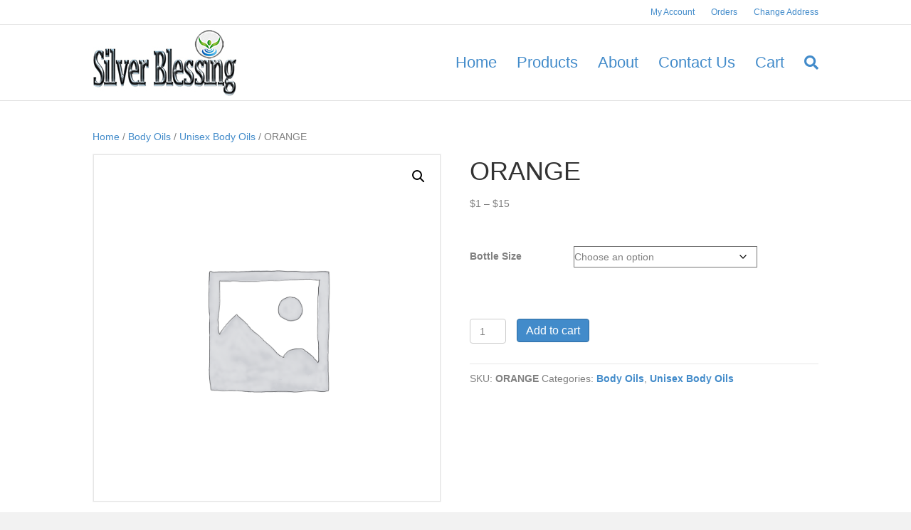

--- FILE ---
content_type: text/html; charset=UTF-8
request_url: https://silverblessing.com/product/orange/
body_size: 13927
content:
<!DOCTYPE html>
<html lang="en-US">
<head>
<meta charset="UTF-8" />
<meta name='viewport' content='width=device-width, initial-scale=1.0' />
<meta http-equiv='X-UA-Compatible' content='IE=edge' />
<link rel="profile" href="https://gmpg.org/xfn/11" />
<title>ORANGE &#8211; Silver Blessing</title>
<meta name='robots' content='max-image-preview:large' />
	<style>img:is([sizes="auto" i], [sizes^="auto," i]) { contain-intrinsic-size: 3000px 1500px }</style>
	<link rel="alternate" type="application/rss+xml" title="Silver Blessing &raquo; Feed" href="https://silverblessing.com/feed/" />
<link rel="alternate" type="application/rss+xml" title="Silver Blessing &raquo; Comments Feed" href="https://silverblessing.com/comments/feed/" />
<link rel="alternate" type="application/rss+xml" title="Silver Blessing &raquo; ORANGE Comments Feed" href="https://silverblessing.com/product/orange/feed/" />
<script>
window._wpemojiSettings = {"baseUrl":"https:\/\/s.w.org\/images\/core\/emoji\/16.0.1\/72x72\/","ext":".png","svgUrl":"https:\/\/s.w.org\/images\/core\/emoji\/16.0.1\/svg\/","svgExt":".svg","source":{"concatemoji":"https:\/\/silverblessing.com\/wp-includes\/js\/wp-emoji-release.min.js?ver=6.8.3"}};
/*! This file is auto-generated */
!function(s,n){var o,i,e;function c(e){try{var t={supportTests:e,timestamp:(new Date).valueOf()};sessionStorage.setItem(o,JSON.stringify(t))}catch(e){}}function p(e,t,n){e.clearRect(0,0,e.canvas.width,e.canvas.height),e.fillText(t,0,0);var t=new Uint32Array(e.getImageData(0,0,e.canvas.width,e.canvas.height).data),a=(e.clearRect(0,0,e.canvas.width,e.canvas.height),e.fillText(n,0,0),new Uint32Array(e.getImageData(0,0,e.canvas.width,e.canvas.height).data));return t.every(function(e,t){return e===a[t]})}function u(e,t){e.clearRect(0,0,e.canvas.width,e.canvas.height),e.fillText(t,0,0);for(var n=e.getImageData(16,16,1,1),a=0;a<n.data.length;a++)if(0!==n.data[a])return!1;return!0}function f(e,t,n,a){switch(t){case"flag":return n(e,"\ud83c\udff3\ufe0f\u200d\u26a7\ufe0f","\ud83c\udff3\ufe0f\u200b\u26a7\ufe0f")?!1:!n(e,"\ud83c\udde8\ud83c\uddf6","\ud83c\udde8\u200b\ud83c\uddf6")&&!n(e,"\ud83c\udff4\udb40\udc67\udb40\udc62\udb40\udc65\udb40\udc6e\udb40\udc67\udb40\udc7f","\ud83c\udff4\u200b\udb40\udc67\u200b\udb40\udc62\u200b\udb40\udc65\u200b\udb40\udc6e\u200b\udb40\udc67\u200b\udb40\udc7f");case"emoji":return!a(e,"\ud83e\udedf")}return!1}function g(e,t,n,a){var r="undefined"!=typeof WorkerGlobalScope&&self instanceof WorkerGlobalScope?new OffscreenCanvas(300,150):s.createElement("canvas"),o=r.getContext("2d",{willReadFrequently:!0}),i=(o.textBaseline="top",o.font="600 32px Arial",{});return e.forEach(function(e){i[e]=t(o,e,n,a)}),i}function t(e){var t=s.createElement("script");t.src=e,t.defer=!0,s.head.appendChild(t)}"undefined"!=typeof Promise&&(o="wpEmojiSettingsSupports",i=["flag","emoji"],n.supports={everything:!0,everythingExceptFlag:!0},e=new Promise(function(e){s.addEventListener("DOMContentLoaded",e,{once:!0})}),new Promise(function(t){var n=function(){try{var e=JSON.parse(sessionStorage.getItem(o));if("object"==typeof e&&"number"==typeof e.timestamp&&(new Date).valueOf()<e.timestamp+604800&&"object"==typeof e.supportTests)return e.supportTests}catch(e){}return null}();if(!n){if("undefined"!=typeof Worker&&"undefined"!=typeof OffscreenCanvas&&"undefined"!=typeof URL&&URL.createObjectURL&&"undefined"!=typeof Blob)try{var e="postMessage("+g.toString()+"("+[JSON.stringify(i),f.toString(),p.toString(),u.toString()].join(",")+"));",a=new Blob([e],{type:"text/javascript"}),r=new Worker(URL.createObjectURL(a),{name:"wpTestEmojiSupports"});return void(r.onmessage=function(e){c(n=e.data),r.terminate(),t(n)})}catch(e){}c(n=g(i,f,p,u))}t(n)}).then(function(e){for(var t in e)n.supports[t]=e[t],n.supports.everything=n.supports.everything&&n.supports[t],"flag"!==t&&(n.supports.everythingExceptFlag=n.supports.everythingExceptFlag&&n.supports[t]);n.supports.everythingExceptFlag=n.supports.everythingExceptFlag&&!n.supports.flag,n.DOMReady=!1,n.readyCallback=function(){n.DOMReady=!0}}).then(function(){return e}).then(function(){var e;n.supports.everything||(n.readyCallback(),(e=n.source||{}).concatemoji?t(e.concatemoji):e.wpemoji&&e.twemoji&&(t(e.twemoji),t(e.wpemoji)))}))}((window,document),window._wpemojiSettings);
</script>
<style id='wp-emoji-styles-inline-css'>

	img.wp-smiley, img.emoji {
		display: inline !important;
		border: none !important;
		box-shadow: none !important;
		height: 1em !important;
		width: 1em !important;
		margin: 0 0.07em !important;
		vertical-align: -0.1em !important;
		background: none !important;
		padding: 0 !important;
	}
</style>
<link rel='stylesheet' id='wp-block-library-css' href='https://silverblessing.com/wp-includes/css/dist/block-library/style.min.css?ver=6.8.3' media='all' />
<style id='wp-block-library-theme-inline-css'>
.wp-block-audio :where(figcaption){color:#555;font-size:13px;text-align:center}.is-dark-theme .wp-block-audio :where(figcaption){color:#ffffffa6}.wp-block-audio{margin:0 0 1em}.wp-block-code{border:1px solid #ccc;border-radius:4px;font-family:Menlo,Consolas,monaco,monospace;padding:.8em 1em}.wp-block-embed :where(figcaption){color:#555;font-size:13px;text-align:center}.is-dark-theme .wp-block-embed :where(figcaption){color:#ffffffa6}.wp-block-embed{margin:0 0 1em}.blocks-gallery-caption{color:#555;font-size:13px;text-align:center}.is-dark-theme .blocks-gallery-caption{color:#ffffffa6}:root :where(.wp-block-image figcaption){color:#555;font-size:13px;text-align:center}.is-dark-theme :root :where(.wp-block-image figcaption){color:#ffffffa6}.wp-block-image{margin:0 0 1em}.wp-block-pullquote{border-bottom:4px solid;border-top:4px solid;color:currentColor;margin-bottom:1.75em}.wp-block-pullquote cite,.wp-block-pullquote footer,.wp-block-pullquote__citation{color:currentColor;font-size:.8125em;font-style:normal;text-transform:uppercase}.wp-block-quote{border-left:.25em solid;margin:0 0 1.75em;padding-left:1em}.wp-block-quote cite,.wp-block-quote footer{color:currentColor;font-size:.8125em;font-style:normal;position:relative}.wp-block-quote:where(.has-text-align-right){border-left:none;border-right:.25em solid;padding-left:0;padding-right:1em}.wp-block-quote:where(.has-text-align-center){border:none;padding-left:0}.wp-block-quote.is-large,.wp-block-quote.is-style-large,.wp-block-quote:where(.is-style-plain){border:none}.wp-block-search .wp-block-search__label{font-weight:700}.wp-block-search__button{border:1px solid #ccc;padding:.375em .625em}:where(.wp-block-group.has-background){padding:1.25em 2.375em}.wp-block-separator.has-css-opacity{opacity:.4}.wp-block-separator{border:none;border-bottom:2px solid;margin-left:auto;margin-right:auto}.wp-block-separator.has-alpha-channel-opacity{opacity:1}.wp-block-separator:not(.is-style-wide):not(.is-style-dots){width:100px}.wp-block-separator.has-background:not(.is-style-dots){border-bottom:none;height:1px}.wp-block-separator.has-background:not(.is-style-wide):not(.is-style-dots){height:2px}.wp-block-table{margin:0 0 1em}.wp-block-table td,.wp-block-table th{word-break:normal}.wp-block-table :where(figcaption){color:#555;font-size:13px;text-align:center}.is-dark-theme .wp-block-table :where(figcaption){color:#ffffffa6}.wp-block-video :where(figcaption){color:#555;font-size:13px;text-align:center}.is-dark-theme .wp-block-video :where(figcaption){color:#ffffffa6}.wp-block-video{margin:0 0 1em}:root :where(.wp-block-template-part.has-background){margin-bottom:0;margin-top:0;padding:1.25em 2.375em}
</style>
<style id='classic-theme-styles-inline-css'>
/*! This file is auto-generated */
.wp-block-button__link{color:#fff;background-color:#32373c;border-radius:9999px;box-shadow:none;text-decoration:none;padding:calc(.667em + 2px) calc(1.333em + 2px);font-size:1.125em}.wp-block-file__button{background:#32373c;color:#fff;text-decoration:none}
</style>
<style id='global-styles-inline-css'>
:root{--wp--preset--aspect-ratio--square: 1;--wp--preset--aspect-ratio--4-3: 4/3;--wp--preset--aspect-ratio--3-4: 3/4;--wp--preset--aspect-ratio--3-2: 3/2;--wp--preset--aspect-ratio--2-3: 2/3;--wp--preset--aspect-ratio--16-9: 16/9;--wp--preset--aspect-ratio--9-16: 9/16;--wp--preset--color--black: #000000;--wp--preset--color--cyan-bluish-gray: #abb8c3;--wp--preset--color--white: #ffffff;--wp--preset--color--pale-pink: #f78da7;--wp--preset--color--vivid-red: #cf2e2e;--wp--preset--color--luminous-vivid-orange: #ff6900;--wp--preset--color--luminous-vivid-amber: #fcb900;--wp--preset--color--light-green-cyan: #7bdcb5;--wp--preset--color--vivid-green-cyan: #00d084;--wp--preset--color--pale-cyan-blue: #8ed1fc;--wp--preset--color--vivid-cyan-blue: #0693e3;--wp--preset--color--vivid-purple: #9b51e0;--wp--preset--color--fl-heading-text: #333333;--wp--preset--color--fl-body-bg: #f2f2f2;--wp--preset--color--fl-body-text: #808080;--wp--preset--color--fl-accent: #428bca;--wp--preset--color--fl-accent-hover: #428bca;--wp--preset--color--fl-topbar-bg: #ffffff;--wp--preset--color--fl-topbar-text: #000000;--wp--preset--color--fl-topbar-link: #428bca;--wp--preset--color--fl-topbar-hover: #428bca;--wp--preset--color--fl-header-bg: #ffffff;--wp--preset--color--fl-header-text: #000000;--wp--preset--color--fl-header-link: #428bca;--wp--preset--color--fl-header-hover: #428bca;--wp--preset--color--fl-nav-bg: #ffffff;--wp--preset--color--fl-nav-link: #428bca;--wp--preset--color--fl-nav-hover: #428bca;--wp--preset--color--fl-content-bg: #ffffff;--wp--preset--color--fl-footer-widgets-bg: #ffffff;--wp--preset--color--fl-footer-widgets-text: #000000;--wp--preset--color--fl-footer-widgets-link: #428bca;--wp--preset--color--fl-footer-widgets-hover: #428bca;--wp--preset--color--fl-footer-bg: #ffffff;--wp--preset--color--fl-footer-text: #000000;--wp--preset--color--fl-footer-link: #428bca;--wp--preset--color--fl-footer-hover: #428bca;--wp--preset--gradient--vivid-cyan-blue-to-vivid-purple: linear-gradient(135deg,rgba(6,147,227,1) 0%,rgb(155,81,224) 100%);--wp--preset--gradient--light-green-cyan-to-vivid-green-cyan: linear-gradient(135deg,rgb(122,220,180) 0%,rgb(0,208,130) 100%);--wp--preset--gradient--luminous-vivid-amber-to-luminous-vivid-orange: linear-gradient(135deg,rgba(252,185,0,1) 0%,rgba(255,105,0,1) 100%);--wp--preset--gradient--luminous-vivid-orange-to-vivid-red: linear-gradient(135deg,rgba(255,105,0,1) 0%,rgb(207,46,46) 100%);--wp--preset--gradient--very-light-gray-to-cyan-bluish-gray: linear-gradient(135deg,rgb(238,238,238) 0%,rgb(169,184,195) 100%);--wp--preset--gradient--cool-to-warm-spectrum: linear-gradient(135deg,rgb(74,234,220) 0%,rgb(151,120,209) 20%,rgb(207,42,186) 40%,rgb(238,44,130) 60%,rgb(251,105,98) 80%,rgb(254,248,76) 100%);--wp--preset--gradient--blush-light-purple: linear-gradient(135deg,rgb(255,206,236) 0%,rgb(152,150,240) 100%);--wp--preset--gradient--blush-bordeaux: linear-gradient(135deg,rgb(254,205,165) 0%,rgb(254,45,45) 50%,rgb(107,0,62) 100%);--wp--preset--gradient--luminous-dusk: linear-gradient(135deg,rgb(255,203,112) 0%,rgb(199,81,192) 50%,rgb(65,88,208) 100%);--wp--preset--gradient--pale-ocean: linear-gradient(135deg,rgb(255,245,203) 0%,rgb(182,227,212) 50%,rgb(51,167,181) 100%);--wp--preset--gradient--electric-grass: linear-gradient(135deg,rgb(202,248,128) 0%,rgb(113,206,126) 100%);--wp--preset--gradient--midnight: linear-gradient(135deg,rgb(2,3,129) 0%,rgb(40,116,252) 100%);--wp--preset--font-size--small: 13px;--wp--preset--font-size--medium: 20px;--wp--preset--font-size--large: 36px;--wp--preset--font-size--x-large: 42px;--wp--preset--spacing--20: 0.44rem;--wp--preset--spacing--30: 0.67rem;--wp--preset--spacing--40: 1rem;--wp--preset--spacing--50: 1.5rem;--wp--preset--spacing--60: 2.25rem;--wp--preset--spacing--70: 3.38rem;--wp--preset--spacing--80: 5.06rem;--wp--preset--shadow--natural: 6px 6px 9px rgba(0, 0, 0, 0.2);--wp--preset--shadow--deep: 12px 12px 50px rgba(0, 0, 0, 0.4);--wp--preset--shadow--sharp: 6px 6px 0px rgba(0, 0, 0, 0.2);--wp--preset--shadow--outlined: 6px 6px 0px -3px rgba(255, 255, 255, 1), 6px 6px rgba(0, 0, 0, 1);--wp--preset--shadow--crisp: 6px 6px 0px rgba(0, 0, 0, 1);}:where(.is-layout-flex){gap: 0.5em;}:where(.is-layout-grid){gap: 0.5em;}body .is-layout-flex{display: flex;}.is-layout-flex{flex-wrap: wrap;align-items: center;}.is-layout-flex > :is(*, div){margin: 0;}body .is-layout-grid{display: grid;}.is-layout-grid > :is(*, div){margin: 0;}:where(.wp-block-columns.is-layout-flex){gap: 2em;}:where(.wp-block-columns.is-layout-grid){gap: 2em;}:where(.wp-block-post-template.is-layout-flex){gap: 1.25em;}:where(.wp-block-post-template.is-layout-grid){gap: 1.25em;}.has-black-color{color: var(--wp--preset--color--black) !important;}.has-cyan-bluish-gray-color{color: var(--wp--preset--color--cyan-bluish-gray) !important;}.has-white-color{color: var(--wp--preset--color--white) !important;}.has-pale-pink-color{color: var(--wp--preset--color--pale-pink) !important;}.has-vivid-red-color{color: var(--wp--preset--color--vivid-red) !important;}.has-luminous-vivid-orange-color{color: var(--wp--preset--color--luminous-vivid-orange) !important;}.has-luminous-vivid-amber-color{color: var(--wp--preset--color--luminous-vivid-amber) !important;}.has-light-green-cyan-color{color: var(--wp--preset--color--light-green-cyan) !important;}.has-vivid-green-cyan-color{color: var(--wp--preset--color--vivid-green-cyan) !important;}.has-pale-cyan-blue-color{color: var(--wp--preset--color--pale-cyan-blue) !important;}.has-vivid-cyan-blue-color{color: var(--wp--preset--color--vivid-cyan-blue) !important;}.has-vivid-purple-color{color: var(--wp--preset--color--vivid-purple) !important;}.has-black-background-color{background-color: var(--wp--preset--color--black) !important;}.has-cyan-bluish-gray-background-color{background-color: var(--wp--preset--color--cyan-bluish-gray) !important;}.has-white-background-color{background-color: var(--wp--preset--color--white) !important;}.has-pale-pink-background-color{background-color: var(--wp--preset--color--pale-pink) !important;}.has-vivid-red-background-color{background-color: var(--wp--preset--color--vivid-red) !important;}.has-luminous-vivid-orange-background-color{background-color: var(--wp--preset--color--luminous-vivid-orange) !important;}.has-luminous-vivid-amber-background-color{background-color: var(--wp--preset--color--luminous-vivid-amber) !important;}.has-light-green-cyan-background-color{background-color: var(--wp--preset--color--light-green-cyan) !important;}.has-vivid-green-cyan-background-color{background-color: var(--wp--preset--color--vivid-green-cyan) !important;}.has-pale-cyan-blue-background-color{background-color: var(--wp--preset--color--pale-cyan-blue) !important;}.has-vivid-cyan-blue-background-color{background-color: var(--wp--preset--color--vivid-cyan-blue) !important;}.has-vivid-purple-background-color{background-color: var(--wp--preset--color--vivid-purple) !important;}.has-black-border-color{border-color: var(--wp--preset--color--black) !important;}.has-cyan-bluish-gray-border-color{border-color: var(--wp--preset--color--cyan-bluish-gray) !important;}.has-white-border-color{border-color: var(--wp--preset--color--white) !important;}.has-pale-pink-border-color{border-color: var(--wp--preset--color--pale-pink) !important;}.has-vivid-red-border-color{border-color: var(--wp--preset--color--vivid-red) !important;}.has-luminous-vivid-orange-border-color{border-color: var(--wp--preset--color--luminous-vivid-orange) !important;}.has-luminous-vivid-amber-border-color{border-color: var(--wp--preset--color--luminous-vivid-amber) !important;}.has-light-green-cyan-border-color{border-color: var(--wp--preset--color--light-green-cyan) !important;}.has-vivid-green-cyan-border-color{border-color: var(--wp--preset--color--vivid-green-cyan) !important;}.has-pale-cyan-blue-border-color{border-color: var(--wp--preset--color--pale-cyan-blue) !important;}.has-vivid-cyan-blue-border-color{border-color: var(--wp--preset--color--vivid-cyan-blue) !important;}.has-vivid-purple-border-color{border-color: var(--wp--preset--color--vivid-purple) !important;}.has-vivid-cyan-blue-to-vivid-purple-gradient-background{background: var(--wp--preset--gradient--vivid-cyan-blue-to-vivid-purple) !important;}.has-light-green-cyan-to-vivid-green-cyan-gradient-background{background: var(--wp--preset--gradient--light-green-cyan-to-vivid-green-cyan) !important;}.has-luminous-vivid-amber-to-luminous-vivid-orange-gradient-background{background: var(--wp--preset--gradient--luminous-vivid-amber-to-luminous-vivid-orange) !important;}.has-luminous-vivid-orange-to-vivid-red-gradient-background{background: var(--wp--preset--gradient--luminous-vivid-orange-to-vivid-red) !important;}.has-very-light-gray-to-cyan-bluish-gray-gradient-background{background: var(--wp--preset--gradient--very-light-gray-to-cyan-bluish-gray) !important;}.has-cool-to-warm-spectrum-gradient-background{background: var(--wp--preset--gradient--cool-to-warm-spectrum) !important;}.has-blush-light-purple-gradient-background{background: var(--wp--preset--gradient--blush-light-purple) !important;}.has-blush-bordeaux-gradient-background{background: var(--wp--preset--gradient--blush-bordeaux) !important;}.has-luminous-dusk-gradient-background{background: var(--wp--preset--gradient--luminous-dusk) !important;}.has-pale-ocean-gradient-background{background: var(--wp--preset--gradient--pale-ocean) !important;}.has-electric-grass-gradient-background{background: var(--wp--preset--gradient--electric-grass) !important;}.has-midnight-gradient-background{background: var(--wp--preset--gradient--midnight) !important;}.has-small-font-size{font-size: var(--wp--preset--font-size--small) !important;}.has-medium-font-size{font-size: var(--wp--preset--font-size--medium) !important;}.has-large-font-size{font-size: var(--wp--preset--font-size--large) !important;}.has-x-large-font-size{font-size: var(--wp--preset--font-size--x-large) !important;}
:where(.wp-block-post-template.is-layout-flex){gap: 1.25em;}:where(.wp-block-post-template.is-layout-grid){gap: 1.25em;}
:where(.wp-block-columns.is-layout-flex){gap: 2em;}:where(.wp-block-columns.is-layout-grid){gap: 2em;}
:root :where(.wp-block-pullquote){font-size: 1.5em;line-height: 1.6;}
</style>
<link rel='stylesheet' id='sscf-style-css' href='https://silverblessing.com/wp-content/plugins/super-simple-contact-form/sscf-style.css?ver=6.8.3' media='all' />
<link rel='stylesheet' id='photoswipe-css' href='https://silverblessing.com/wp-content/plugins/woocommerce/assets/css/photoswipe/photoswipe.min.css?ver=10.4.3' media='all' />
<link rel='stylesheet' id='photoswipe-default-skin-css' href='https://silverblessing.com/wp-content/plugins/woocommerce/assets/css/photoswipe/default-skin/default-skin.min.css?ver=10.4.3' media='all' />
<link rel='stylesheet' id='woocommerce-layout-css' href='https://silverblessing.com/wp-content/plugins/woocommerce/assets/css/woocommerce-layout.css?ver=10.4.3' media='all' />
<link rel='stylesheet' id='woocommerce-smallscreen-css' href='https://silverblessing.com/wp-content/plugins/woocommerce/assets/css/woocommerce-smallscreen.css?ver=10.4.3' media='only screen and (max-width: 767px)' />
<link rel='stylesheet' id='woocommerce-general-css' href='https://silverblessing.com/wp-content/plugins/woocommerce/assets/css/woocommerce.css?ver=10.4.3' media='all' />
<style id='woocommerce-inline-inline-css'>
.woocommerce form .form-row .required { visibility: visible; }
</style>
<link rel='stylesheet' id='jquery-magnificpopup-css' href='https://silverblessing.com/wp-content/plugins/bb-plugin/css/jquery.magnificpopup.min.css?ver=2.10.0.5' media='all' />
<link rel='stylesheet' id='bootstrap-css' href='https://silverblessing.com/wp-content/themes/bb-theme/css/bootstrap.min.css?ver=1.7.18.1' media='all' />
<link rel='stylesheet' id='fl-automator-skin-css' href='https://silverblessing.com/wp-content/uploads/bb-theme/skin-68ae2a7e1279b.css?ver=1.7.18.1' media='all' />
<script src="https://silverblessing.com/wp-includes/js/jquery/jquery.min.js?ver=3.7.1" id="jquery-core-js"></script>
<script src="https://silverblessing.com/wp-includes/js/jquery/jquery-migrate.min.js?ver=3.4.1" id="jquery-migrate-js"></script>
<script src="https://silverblessing.com/wp-content/plugins/woocommerce/assets/js/jquery-blockui/jquery.blockUI.min.js?ver=2.7.0-wc.10.4.3" id="wc-jquery-blockui-js" defer data-wp-strategy="defer"></script>
<script id="wc-add-to-cart-js-extra">
var wc_add_to_cart_params = {"ajax_url":"\/wp-admin\/admin-ajax.php","wc_ajax_url":"\/?wc-ajax=%%endpoint%%","i18n_view_cart":"View cart","cart_url":"https:\/\/silverblessing.com\/cart\/","is_cart":"","cart_redirect_after_add":"no"};
</script>
<script src="https://silverblessing.com/wp-content/plugins/woocommerce/assets/js/frontend/add-to-cart.min.js?ver=10.4.3" id="wc-add-to-cart-js" defer data-wp-strategy="defer"></script>
<script src="https://silverblessing.com/wp-content/plugins/woocommerce/assets/js/zoom/jquery.zoom.min.js?ver=1.7.21-wc.10.4.3" id="wc-zoom-js" defer data-wp-strategy="defer"></script>
<script src="https://silverblessing.com/wp-content/plugins/woocommerce/assets/js/flexslider/jquery.flexslider.min.js?ver=2.7.2-wc.10.4.3" id="wc-flexslider-js" defer data-wp-strategy="defer"></script>
<script src="https://silverblessing.com/wp-content/plugins/woocommerce/assets/js/photoswipe/photoswipe.min.js?ver=4.1.1-wc.10.4.3" id="wc-photoswipe-js" defer data-wp-strategy="defer"></script>
<script src="https://silverblessing.com/wp-content/plugins/woocommerce/assets/js/photoswipe/photoswipe-ui-default.min.js?ver=4.1.1-wc.10.4.3" id="wc-photoswipe-ui-default-js" defer data-wp-strategy="defer"></script>
<script id="wc-single-product-js-extra">
var wc_single_product_params = {"i18n_required_rating_text":"Please select a rating","i18n_rating_options":["1 of 5 stars","2 of 5 stars","3 of 5 stars","4 of 5 stars","5 of 5 stars"],"i18n_product_gallery_trigger_text":"View full-screen image gallery","review_rating_required":"yes","flexslider":{"rtl":false,"animation":"slide","smoothHeight":true,"directionNav":false,"controlNav":"thumbnails","slideshow":false,"animationSpeed":500,"animationLoop":false,"allowOneSlide":false},"zoom_enabled":"1","zoom_options":[],"photoswipe_enabled":"1","photoswipe_options":{"shareEl":false,"closeOnScroll":false,"history":false,"hideAnimationDuration":0,"showAnimationDuration":0},"flexslider_enabled":"1"};
</script>
<script src="https://silverblessing.com/wp-content/plugins/woocommerce/assets/js/frontend/single-product.min.js?ver=10.4.3" id="wc-single-product-js" defer data-wp-strategy="defer"></script>
<script src="https://silverblessing.com/wp-content/plugins/woocommerce/assets/js/js-cookie/js.cookie.min.js?ver=2.1.4-wc.10.4.3" id="wc-js-cookie-js" defer data-wp-strategy="defer"></script>
<script id="woocommerce-js-extra">
var woocommerce_params = {"ajax_url":"\/wp-admin\/admin-ajax.php","wc_ajax_url":"\/?wc-ajax=%%endpoint%%","i18n_password_show":"Show password","i18n_password_hide":"Hide password"};
</script>
<script src="https://silverblessing.com/wp-content/plugins/woocommerce/assets/js/frontend/woocommerce.min.js?ver=10.4.3" id="woocommerce-js" defer data-wp-strategy="defer"></script>
<link rel="https://api.w.org/" href="https://silverblessing.com/wp-json/" /><link rel="alternate" title="JSON" type="application/json" href="https://silverblessing.com/wp-json/wp/v2/product/45686" /><link rel="EditURI" type="application/rsd+xml" title="RSD" href="https://silverblessing.com/xmlrpc.php?rsd" />
<meta name="generator" content="WordPress 6.8.3" />
<meta name="generator" content="WooCommerce 10.4.3" />
<link rel="canonical" href="https://silverblessing.com/product/orange/" />
<link rel='shortlink' href='https://silverblessing.com/?p=45686' />
<link rel="alternate" title="oEmbed (JSON)" type="application/json+oembed" href="https://silverblessing.com/wp-json/oembed/1.0/embed?url=https%3A%2F%2Fsilverblessing.com%2Fproduct%2Forange%2F" />
<link rel="alternate" title="oEmbed (XML)" type="text/xml+oembed" href="https://silverblessing.com/wp-json/oembed/1.0/embed?url=https%3A%2F%2Fsilverblessing.com%2Fproduct%2Forange%2F&#038;format=xml" />
	<noscript><style>.woocommerce-product-gallery{ opacity: 1 !important; }</style></noscript>
	</head>
<body class="wp-singular product-template-default single single-product postid-45686 wp-theme-bb-theme theme-bb-theme fl-builder-2-10-0-5 fl-theme-1-7-18-1 fl-no-js woocommerce woocommerce-page woocommerce-no-js fl-framework-bootstrap fl-preset-default fl-full-width fl-shrink fl-search-active woo-4 woo-products-per-page-16" itemscope="itemscope" itemtype="https://schema.org/WebPage">
<a aria-label="Skip to content" class="fl-screen-reader-text" href="#fl-main-content">Skip to content</a><div class="fl-page">
	<div class="fl-page-bar">
	<div class="fl-page-bar-container container">
		<div class="fl-page-bar-row row">
			<div class="col-sm-6 col-md-6 text-left clearfix">	<div class="fl-social-icons">
	</div>
</div>			<div class="col-sm-6 col-md-6 text-right clearfix">		<nav class="top-bar-nav" aria-label="Top Bar Menu" itemscope="itemscope" itemtype="https://schema.org/SiteNavigationElement" role="navigation">
			<ul id="menu-top" class="fl-page-bar-nav nav navbar-nav menu"><li id="menu-item-49778" class="menu-item menu-item-type-post_type menu-item-object-page menu-item-49778 nav-item"><a href="https://silverblessing.com/my-account/" class="nav-link">My Account</a></li>
<li id="menu-item-49793" class="menu-item menu-item-type-custom menu-item-object-custom menu-item-49793 nav-item"><a href="https://silverblessing.com/my-account/orders/" class="nav-link">Orders</a></li>
<li id="menu-item-49794" class="menu-item menu-item-type-custom menu-item-object-custom menu-item-49794 nav-item"><a href="https://silverblessing.com/my-account/edit-address/" class="nav-link">Change Address</a></li>
</ul></nav></div>		</div>
	</div>
</div><!-- .fl-page-bar -->
<header class="fl-page-header fl-page-header-primary fl-page-nav-right fl-page-nav-toggle-button fl-page-nav-toggle-visible-mobile" itemscope="itemscope" itemtype="https://schema.org/WPHeader"  role="banner">
	<div class="fl-page-header-wrap">
		<div class="fl-page-header-container container">
			<div class="fl-page-header-row row">
				<div class="col-sm-12 col-md-4 fl-page-header-logo-col">
					<div class="fl-page-header-logo" itemscope="itemscope" itemtype="https://schema.org/Organization">
						<a href="https://silverblessing.com/" itemprop="url"><img class="fl-logo-img" loading="false" data-no-lazy="1"   itemscope itemtype="https://schema.org/ImageObject" src="https://silverblessing.com/wp-content/uploads/2019/05/SilverBlessingLogo-med.jpg" data-retina="https://silverblessing.com/wp-content/uploads/2019/05/SilverBlessingLogo-med.jpg" title="" width="204" data-width="204" height="94" data-height="94" alt="Silver Blessing" /><meta itemprop="name" content="Silver Blessing" /></a>
											</div>
				</div>
				<div class="col-sm-12 col-md-8 fl-page-nav-col">
					<div class="fl-page-nav-wrap">
						<nav class="fl-page-nav fl-nav navbar navbar-default navbar-expand-md" aria-label="Header Menu" itemscope="itemscope" itemtype="https://schema.org/SiteNavigationElement" role="navigation">
							<button type="button" class="navbar-toggle navbar-toggler" data-toggle="collapse" data-target=".fl-page-nav-collapse">
								<span>Menu</span>
							</button>
							<div class="fl-page-nav-collapse collapse navbar-collapse">
								<ul id="menu-main-menu" class="nav navbar-nav navbar-right menu fl-theme-menu"><li id="menu-item-43328" class="menu-item menu-item-type-custom menu-item-object-custom menu-item-home menu-item-43328 nav-item"><a href="https://silverblessing.com" class="nav-link">Home</a></li>
<li id="menu-item-43327" class="menu-item menu-item-type-post_type menu-item-object-page current_page_parent menu-item-43327 nav-item"><a href="https://silverblessing.com/shop/" class="nav-link">Products</a></li>
<li id="menu-item-43322" class="menu-item menu-item-type-post_type menu-item-object-page menu-item-43322 nav-item"><a href="https://silverblessing.com/about/" class="nav-link">About</a></li>
<li id="menu-item-43323" class="menu-item menu-item-type-post_type menu-item-object-page menu-item-43323 nav-item"><a href="https://silverblessing.com/contact-us/" class="nav-link">Contact Us</a></li>
<li id="menu-item-43326" class="menu-item menu-item-type-post_type menu-item-object-page menu-item-has-children menu-item-43326 nav-item"><a href="https://silverblessing.com/cart/" class="nav-link">Cart</a><div class="fl-submenu-icon-wrap"><span class="fl-submenu-toggle-icon"></span></div>
<ul class="sub-menu">
	<li id="menu-item-43325" class="menu-item menu-item-type-post_type menu-item-object-page menu-item-43325 nav-item"><a href="https://silverblessing.com/checkout/" class="nav-link">Checkout</a></li>
</ul>
</li>
</ul><div class="fl-page-nav-search">
	<a href="#" class="fas fa-search" aria-label="Search" aria-expanded="false" aria-haspopup="true" id='flsearchform'></a>
	<form method="get" role="search" aria-label="Search" action="https://silverblessing.com/" title="Type and press Enter to search.">
		<input type="search" class="fl-search-input form-control" name="s" placeholder="Search" value="" aria-labelledby="flsearchform" />
	</form>
</div>
							</div>
						</nav>
					</div>
				</div>
			</div>
		</div>
	</div>
</header><!-- .fl-page-header -->
	<div id="fl-main-content" class="fl-page-content" itemprop="mainContentOfPage" role="main">

		
	<div class="container"><div class="row"><div class="fl-content fl-woo-content col-md-12"><nav class="woocommerce-breadcrumb" aria-label="Breadcrumb"><a href="https://silverblessing.com">Home</a>&nbsp;&#47;&nbsp;<a href="https://silverblessing.com/product-category/body-oils/">Body Oils</a>&nbsp;&#47;&nbsp;<a href="https://silverblessing.com/product-category/body-oils/unisexbodyoils/">Unisex Body Oils</a>&nbsp;&#47;&nbsp;ORANGE</nav>
					
			<div class="woocommerce-notices-wrapper"></div><div id="product-45686" class="product type-product post-45686 status-publish first instock product_cat-body-oils product_cat-unisexbodyoils shipping-taxable purchasable product-type-variable">

	<div class="woocommerce-product-gallery woocommerce-product-gallery--without-images woocommerce-product-gallery--columns-4 images" data-columns="4" style="opacity: 0; transition: opacity .25s ease-in-out;">
	<div class="woocommerce-product-gallery__wrapper">
		<div class="woocommerce-product-gallery__image woocommerce-product-gallery__image--placeholder"><img src="https://silverblessing.com/wp-content/uploads/woocommerce-placeholder.png" alt="Awaiting product image" class="wp-post-image" /></div>	</div>
</div>

	<div class="summary entry-summary">
		<h1 class="product_title entry-title">ORANGE</h1><p class="price"><span class="woocommerce-Price-amount amount" aria-hidden="true"><bdi><span class="woocommerce-Price-currencySymbol">&#36;</span>1</bdi></span> <span aria-hidden="true">&ndash;</span> <span class="woocommerce-Price-amount amount" aria-hidden="true"><bdi><span class="woocommerce-Price-currencySymbol">&#36;</span>15</bdi></span><span class="screen-reader-text">Price range: &#36;1 through &#36;15</span></p>
<div id="rp_wcdpd_pricing_table_variation_container" class="rp_wcdpd_pricing_table_variation_container" style="display: none;"></div><script type='text/javascript' style='display: none;' id='rp_wcdpd_promotion_volume_pricing_table_styles_injector'>if (!document.getElementById('rp-wcdpd-promotion-volume-pricing-table-styles')) {var rp_wcdpd_promotion_volume_pricing_table_styles_injector = document.createElement('link');rp_wcdpd_promotion_volume_pricing_table_styles_injector.setAttribute('type', 'text/css');rp_wcdpd_promotion_volume_pricing_table_styles_injector.setAttribute('rel', 'stylesheet');rp_wcdpd_promotion_volume_pricing_table_styles_injector.setAttribute('id', 'rp-wcdpd-promotion-volume-pricing-table-styles');rp_wcdpd_promotion_volume_pricing_table_styles_injector.setAttribute('href', 'https://silverblessing.com/wp-content/plugins/wc-dynamic-pricing-and-discounts/extensions/promotion-volume-pricing-table/assets/styles.css?ver=2.4.6');document.head.appendChild(rp_wcdpd_promotion_volume_pricing_table_styles_injector);} document.getElementById('rp_wcdpd_promotion_volume_pricing_table_styles_injector').remove();</script>
<form class="variations_form cart" action="https://silverblessing.com/product/orange/" method="post" enctype='multipart/form-data' data-product_id="45686" data-product_variations="[{&quot;attributes&quot;:{&quot;attribute_pa_size&quot;:&quot;vial&quot;},&quot;availability_html&quot;:&quot;&quot;,&quot;backorders_allowed&quot;:false,&quot;dimensions&quot;:{&quot;length&quot;:&quot;&quot;,&quot;width&quot;:&quot;&quot;,&quot;height&quot;:&quot;&quot;},&quot;dimensions_html&quot;:&quot;N\/A&quot;,&quot;display_price&quot;:1,&quot;display_regular_price&quot;:1,&quot;image&quot;:{&quot;title&quot;:&quot;&quot;,&quot;caption&quot;:&quot;&quot;,&quot;url&quot;:&quot;&quot;,&quot;alt&quot;:&quot;&quot;,&quot;src&quot;:&quot;&quot;,&quot;srcset&quot;:false,&quot;sizes&quot;:false},&quot;image_id&quot;:0,&quot;is_downloadable&quot;:false,&quot;is_in_stock&quot;:true,&quot;is_purchasable&quot;:true,&quot;is_sold_individually&quot;:&quot;no&quot;,&quot;is_virtual&quot;:false,&quot;max_qty&quot;:&quot;&quot;,&quot;min_qty&quot;:1,&quot;price_html&quot;:&quot;&lt;span class=\&quot;price\&quot;&gt;&lt;span class=\&quot;woocommerce-Price-amount amount\&quot;&gt;&lt;bdi&gt;&lt;span class=\&quot;woocommerce-Price-currencySymbol\&quot;&gt;&amp;#36;&lt;\/span&gt;1&lt;\/bdi&gt;&lt;\/span&gt;&lt;\/span&gt;&quot;,&quot;sku&quot;:&quot;ORANGE&quot;,&quot;variation_description&quot;:&quot;&quot;,&quot;variation_id&quot;:45689,&quot;variation_is_active&quot;:true,&quot;variation_is_visible&quot;:true,&quot;weight&quot;:&quot;&quot;,&quot;weight_html&quot;:&quot;N\/A&quot;},{&quot;attributes&quot;:{&quot;attribute_pa_size&quot;:&quot;dram-0-125-oz&quot;},&quot;availability_html&quot;:&quot;&quot;,&quot;backorders_allowed&quot;:false,&quot;dimensions&quot;:{&quot;length&quot;:&quot;&quot;,&quot;width&quot;:&quot;&quot;,&quot;height&quot;:&quot;&quot;},&quot;dimensions_html&quot;:&quot;N\/A&quot;,&quot;display_price&quot;:3,&quot;display_regular_price&quot;:3,&quot;image&quot;:{&quot;title&quot;:&quot;&quot;,&quot;caption&quot;:&quot;&quot;,&quot;url&quot;:&quot;&quot;,&quot;alt&quot;:&quot;&quot;,&quot;src&quot;:&quot;&quot;,&quot;srcset&quot;:false,&quot;sizes&quot;:false},&quot;image_id&quot;:0,&quot;is_downloadable&quot;:false,&quot;is_in_stock&quot;:true,&quot;is_purchasable&quot;:true,&quot;is_sold_individually&quot;:&quot;no&quot;,&quot;is_virtual&quot;:false,&quot;max_qty&quot;:&quot;&quot;,&quot;min_qty&quot;:1,&quot;price_html&quot;:&quot;&lt;span class=\&quot;price\&quot;&gt;&lt;span class=\&quot;woocommerce-Price-amount amount\&quot;&gt;&lt;bdi&gt;&lt;span class=\&quot;woocommerce-Price-currencySymbol\&quot;&gt;&amp;#36;&lt;\/span&gt;3&lt;\/bdi&gt;&lt;\/span&gt;&lt;\/span&gt;&quot;,&quot;sku&quot;:&quot;ORANGE&quot;,&quot;variation_description&quot;:&quot;&quot;,&quot;variation_id&quot;:45690,&quot;variation_is_active&quot;:true,&quot;variation_is_visible&quot;:true,&quot;weight&quot;:&quot;&quot;,&quot;weight_html&quot;:&quot;N\/A&quot;},{&quot;attributes&quot;:{&quot;attribute_pa_size&quot;:&quot;half-oz&quot;},&quot;availability_html&quot;:&quot;&quot;,&quot;backorders_allowed&quot;:false,&quot;dimensions&quot;:{&quot;length&quot;:&quot;&quot;,&quot;width&quot;:&quot;&quot;,&quot;height&quot;:&quot;&quot;},&quot;dimensions_html&quot;:&quot;N\/A&quot;,&quot;display_price&quot;:5,&quot;display_regular_price&quot;:5,&quot;image&quot;:{&quot;title&quot;:&quot;&quot;,&quot;caption&quot;:&quot;&quot;,&quot;url&quot;:&quot;&quot;,&quot;alt&quot;:&quot;&quot;,&quot;src&quot;:&quot;&quot;,&quot;srcset&quot;:false,&quot;sizes&quot;:false},&quot;image_id&quot;:0,&quot;is_downloadable&quot;:false,&quot;is_in_stock&quot;:true,&quot;is_purchasable&quot;:true,&quot;is_sold_individually&quot;:&quot;no&quot;,&quot;is_virtual&quot;:false,&quot;max_qty&quot;:&quot;&quot;,&quot;min_qty&quot;:1,&quot;price_html&quot;:&quot;&lt;span class=\&quot;price\&quot;&gt;&lt;span class=\&quot;woocommerce-Price-amount amount\&quot;&gt;&lt;bdi&gt;&lt;span class=\&quot;woocommerce-Price-currencySymbol\&quot;&gt;&amp;#36;&lt;\/span&gt;5&lt;\/bdi&gt;&lt;\/span&gt;&lt;\/span&gt;&quot;,&quot;sku&quot;:&quot;ORANGE&quot;,&quot;variation_description&quot;:&quot;&quot;,&quot;variation_id&quot;:45687,&quot;variation_is_active&quot;:true,&quot;variation_is_visible&quot;:true,&quot;weight&quot;:&quot;&quot;,&quot;weight_html&quot;:&quot;N\/A&quot;},{&quot;attributes&quot;:{&quot;attribute_pa_size&quot;:&quot;2-oz&quot;},&quot;availability_html&quot;:&quot;&quot;,&quot;backorders_allowed&quot;:false,&quot;dimensions&quot;:{&quot;length&quot;:&quot;&quot;,&quot;width&quot;:&quot;&quot;,&quot;height&quot;:&quot;&quot;},&quot;dimensions_html&quot;:&quot;N\/A&quot;,&quot;display_price&quot;:15,&quot;display_regular_price&quot;:15,&quot;image&quot;:{&quot;title&quot;:&quot;&quot;,&quot;caption&quot;:&quot;&quot;,&quot;url&quot;:&quot;&quot;,&quot;alt&quot;:&quot;&quot;,&quot;src&quot;:&quot;&quot;,&quot;srcset&quot;:false,&quot;sizes&quot;:false},&quot;image_id&quot;:0,&quot;is_downloadable&quot;:false,&quot;is_in_stock&quot;:true,&quot;is_purchasable&quot;:true,&quot;is_sold_individually&quot;:&quot;no&quot;,&quot;is_virtual&quot;:false,&quot;max_qty&quot;:&quot;&quot;,&quot;min_qty&quot;:1,&quot;price_html&quot;:&quot;&lt;span class=\&quot;price\&quot;&gt;&lt;span class=\&quot;woocommerce-Price-amount amount\&quot;&gt;&lt;bdi&gt;&lt;span class=\&quot;woocommerce-Price-currencySymbol\&quot;&gt;&amp;#36;&lt;\/span&gt;15&lt;\/bdi&gt;&lt;\/span&gt;&lt;\/span&gt;&quot;,&quot;sku&quot;:&quot;ORANGE&quot;,&quot;variation_description&quot;:&quot;&quot;,&quot;variation_id&quot;:45688,&quot;variation_is_active&quot;:true,&quot;variation_is_visible&quot;:true,&quot;weight&quot;:&quot;&quot;,&quot;weight_html&quot;:&quot;N\/A&quot;}]">
	
			<table class="variations" cellspacing="0" role="presentation">
			<tbody>
									<tr>
						<th class="label"><label for="pa_size">Bottle Size</label></th>
						<td class="value">
							<select id="pa_size" class="" name="attribute_pa_size" data-attribute_name="attribute_pa_size" data-show_option_none="yes"><option value="">Choose an option</option><option value="vial" >Vial</option><option value="dram-0-125-oz" >Dram (0.125 oz)</option><option value="half-oz" >1/2 oz</option><option value="2-oz" >2 oz</option></select><a class="reset_variations" href="#" aria-label="Clear options">Clear</a>						</td>
					</tr>
							</tbody>
		</table>
		<div class="reset_variations_alert screen-reader-text" role="alert" aria-live="polite" aria-relevant="all"></div>
		
		<div class="single_variation_wrap">
			<div class="woocommerce-variation single_variation" role="alert" aria-relevant="additions"></div><div class="woocommerce-variation-add-to-cart variations_button">
	
	<div class="quantity">
		<label class="screen-reader-text" for="quantity_697336477ae31">ORANGE quantity</label>
	<input
		type="number"
				id="quantity_697336477ae31"
		class="input-text qty text"
		name="quantity"
		value="1"
		aria-label="Product quantity"
				min="1"
							step="1"
			placeholder=""
			inputmode="numeric"
			autocomplete="off"
			/>
	</div>

	<button type="submit" class="single_add_to_cart_button button alt">Add to cart</button>

	
	<input type="hidden" name="add-to-cart" value="45686" />
	<input type="hidden" name="product_id" value="45686" />
	<input type="hidden" name="variation_id" class="variation_id" value="0" />
</div>
		</div>
	
	</form>

<div class="product_meta">

	
	
		<span class="sku_wrapper">SKU: <span class="sku">ORANGE</span></span>

	
	<span class="posted_in">Categories: <a href="https://silverblessing.com/product-category/body-oils/" rel="tag">Body Oils</a>, <a href="https://silverblessing.com/product-category/body-oils/unisexbodyoils/" rel="tag">Unisex Body Oils</a></span>
	
	
</div>
	</div>

	
	<div class="woocommerce-tabs wc-tabs-wrapper">
		<ul class="tabs wc-tabs" role="tablist">
							<li role="presentation" class="additional_information_tab" id="tab-title-additional_information">
					<a href="#tab-additional_information" role="tab" aria-controls="tab-additional_information">
						Additional information					</a>
				</li>
							<li role="presentation" class="reviews_tab" id="tab-title-reviews">
					<a href="#tab-reviews" role="tab" aria-controls="tab-reviews">
						Reviews (0)					</a>
				</li>
					</ul>
					<div class="woocommerce-Tabs-panel woocommerce-Tabs-panel--additional_information panel entry-content wc-tab" id="tab-additional_information" role="tabpanel" aria-labelledby="tab-title-additional_information">
				
	<h2>Additional information</h2>

<table class="woocommerce-product-attributes shop_attributes" aria-label="Product Details">
			<tr class="woocommerce-product-attributes-item woocommerce-product-attributes-item--attribute_pa_size">
			<th class="woocommerce-product-attributes-item__label" scope="row">Bottle Size</th>
			<td class="woocommerce-product-attributes-item__value"><p><a href="https://silverblessing.com/size/vial/" rel="tag">Vial</a>, <a href="https://silverblessing.com/size/dram-0-125-oz/" rel="tag">Dram (0.125 oz)</a>, <a href="https://silverblessing.com/size/half-oz/" rel="tag">1/2 oz</a>, <a href="https://silverblessing.com/size/2-oz/" rel="tag">2 oz</a></p>
</td>
		</tr>
	</table>
			</div>
					<div class="woocommerce-Tabs-panel woocommerce-Tabs-panel--reviews panel entry-content wc-tab" id="tab-reviews" role="tabpanel" aria-labelledby="tab-title-reviews">
				<div id="reviews" class="woocommerce-Reviews">
	<div id="comments">
		<h2 class="woocommerce-Reviews-title">
			Reviews		</h2>

					<p class="woocommerce-noreviews">There are no reviews yet.</p>
			</div>

			<div id="review_form_wrapper">
			<div id="review_form">
					<div id="respond" class="comment-respond">
		<span id="reply-title" class="comment-reply-title" role="heading" aria-level="3">Be the first to review &ldquo;ORANGE&rdquo; <small><a rel="nofollow" id="cancel-comment-reply-link" href="/product/orange/#respond" style="display:none;">Cancel reply</a></small></span><form action="https://silverblessing.com/wp-comments-post.php" method="post" id="commentform" class="comment-form"><p class="comment-notes"><span id="email-notes">Your email address will not be published.</span> <span class="required-field-message">Required fields are marked <span class="required">*</span></span></p><div class="comment-form-rating"><label for="rating" id="comment-form-rating-label">Your rating&nbsp;<span class="required">*</span></label><select name="rating" id="rating" required>
						<option value="">Rate&hellip;</option>
						<option value="5">Perfect</option>
						<option value="4">Good</option>
						<option value="3">Average</option>
						<option value="2">Not that bad</option>
						<option value="1">Very poor</option>
					</select></div><p class="comment-form-comment"><label for="comment">Your review&nbsp;<span class="required">*</span></label><textarea autocomplete="new-password"  id="a38e4a7809"  name="a38e4a7809"   cols="45" rows="8" required></textarea><textarea id="comment" aria-label="hp-comment" aria-hidden="true" name="comment" autocomplete="new-password" style="padding:0 !important;clip:rect(1px, 1px, 1px, 1px) !important;position:absolute !important;white-space:nowrap !important;height:1px !important;width:1px !important;overflow:hidden !important;" tabindex="-1"></textarea><script data-noptimize>document.getElementById("comment").setAttribute( "id", "a633f52ee91dd5d8d17415a11420fa6b" );document.getElementById("a38e4a7809").setAttribute( "id", "comment" );</script></p><p class="comment-form-author"><label for="author">Name&nbsp;<span class="required">*</span></label><input id="author" name="author" type="text" autocomplete="name" value="" size="30" required /></p>
<p class="comment-form-email"><label for="email">Email&nbsp;<span class="required">*</span></label><input id="email" name="email" type="email" autocomplete="email" value="" size="30" required /></p>
<p class="form-submit"><input name="submit" type="submit" id="submit" class="submit" value="Submit" /> <input type='hidden' name='comment_post_ID' value='45686' id='comment_post_ID' />
<input type='hidden' name='comment_parent' id='comment_parent' value='0' />
</p></form>	</div><!-- #respond -->
				</div>
		</div>
	
	<div class="clear"></div>
</div>
			</div>
		
			</div>


	<section class="related products">

					<h2>Related products</h2>
				<ul class="products columns-4">

			
					<li class="product type-product post-43674 status-publish first instock product_cat-womensbodyoils product_cat-body-oils shipping-taxable purchasable product-type-variable">
	<a href="https://silverblessing.com/product/zero-plus-womens/" class="woocommerce-LoopProduct-link woocommerce-loop-product__link"><img width="300" height="300" src="https://silverblessing.com/wp-content/uploads/woocommerce-placeholder.png" class="woocommerce-placeholder wp-post-image" alt="Placeholder" decoding="async" loading="lazy" srcset="https://silverblessing.com/wp-content/uploads/woocommerce-placeholder.png 1200w, https://silverblessing.com/wp-content/uploads/woocommerce-placeholder-300x300.png 300w, https://silverblessing.com/wp-content/uploads/woocommerce-placeholder-1030x1030.png 1030w, https://silverblessing.com/wp-content/uploads/woocommerce-placeholder-80x80.png 80w, https://silverblessing.com/wp-content/uploads/woocommerce-placeholder-768x768.png 768w" sizes="auto, (max-width: 300px) 100vw, 300px" /><h2 class="woocommerce-loop-product__title">ZERO PLUS Women’s</h2>
	<span class="price"><span class="woocommerce-Price-amount amount" aria-hidden="true"><bdi><span class="woocommerce-Price-currencySymbol">&#36;</span>1</bdi></span> <span aria-hidden="true">&ndash;</span> <span class="woocommerce-Price-amount amount" aria-hidden="true"><bdi><span class="woocommerce-Price-currencySymbol">&#36;</span>15</bdi></span><span class="screen-reader-text">Price range: &#36;1 through &#36;15</span></span>
</a><a href="https://silverblessing.com/product/zero-plus-womens/" aria-describedby="woocommerce_loop_add_to_cart_link_describedby_43674" data-quantity="1" class="button product_type_variable add_to_cart_button" data-product_id="43674" data-product_sku="ZERO PLUS Women’s" aria-label="Select options for &ldquo;ZERO PLUS Women’s&rdquo;" rel="nofollow">Select options</a>	<span id="woocommerce_loop_add_to_cart_link_describedby_43674" class="screen-reader-text">
		This product has multiple variants. The options may be chosen on the product page	</span>
</li>

			
					<li class="product type-product post-43743 status-publish instock product_cat-womensbodyoils product_cat-body-oils shipping-taxable purchasable product-type-variable">
	<a href="https://silverblessing.com/product/wings-for-women/" class="woocommerce-LoopProduct-link woocommerce-loop-product__link"><img width="300" height="300" src="https://silverblessing.com/wp-content/uploads/woocommerce-placeholder.png" class="woocommerce-placeholder wp-post-image" alt="Placeholder" decoding="async" loading="lazy" srcset="https://silverblessing.com/wp-content/uploads/woocommerce-placeholder.png 1200w, https://silverblessing.com/wp-content/uploads/woocommerce-placeholder-300x300.png 300w, https://silverblessing.com/wp-content/uploads/woocommerce-placeholder-1030x1030.png 1030w, https://silverblessing.com/wp-content/uploads/woocommerce-placeholder-80x80.png 80w, https://silverblessing.com/wp-content/uploads/woocommerce-placeholder-768x768.png 768w" sizes="auto, (max-width: 300px) 100vw, 300px" /><h2 class="woocommerce-loop-product__title">WINGS FOR WOMEN</h2>
	<span class="price"><span class="woocommerce-Price-amount amount" aria-hidden="true"><bdi><span class="woocommerce-Price-currencySymbol">&#36;</span>1</bdi></span> <span aria-hidden="true">&ndash;</span> <span class="woocommerce-Price-amount amount" aria-hidden="true"><bdi><span class="woocommerce-Price-currencySymbol">&#36;</span>15</bdi></span><span class="screen-reader-text">Price range: &#36;1 through &#36;15</span></span>
</a><a href="https://silverblessing.com/product/wings-for-women/" aria-describedby="woocommerce_loop_add_to_cart_link_describedby_43743" data-quantity="1" class="button product_type_variable add_to_cart_button" data-product_id="43743" data-product_sku="WINGS FOR WOMEN" aria-label="Select options for &ldquo;WINGS FOR WOMEN&rdquo;" rel="nofollow">Select options</a>	<span id="woocommerce_loop_add_to_cart_link_describedby_43743" class="screen-reader-text">
		This product has multiple variants. The options may be chosen on the product page	</span>
</li>

			
					<li class="product type-product post-43690 status-publish instock product_cat-womensbodyoils product_cat-body-oils shipping-taxable purchasable product-type-variable">
	<a href="https://silverblessing.com/product/zen-by-shisedio-womens/" class="woocommerce-LoopProduct-link woocommerce-loop-product__link"><img width="300" height="300" src="https://silverblessing.com/wp-content/uploads/woocommerce-placeholder.png" class="woocommerce-placeholder wp-post-image" alt="Placeholder" decoding="async" loading="lazy" srcset="https://silverblessing.com/wp-content/uploads/woocommerce-placeholder.png 1200w, https://silverblessing.com/wp-content/uploads/woocommerce-placeholder-300x300.png 300w, https://silverblessing.com/wp-content/uploads/woocommerce-placeholder-1030x1030.png 1030w, https://silverblessing.com/wp-content/uploads/woocommerce-placeholder-80x80.png 80w, https://silverblessing.com/wp-content/uploads/woocommerce-placeholder-768x768.png 768w" sizes="auto, (max-width: 300px) 100vw, 300px" /><h2 class="woocommerce-loop-product__title">ZEN BY SHISEDIO Women’s</h2>
	<span class="price"><span class="woocommerce-Price-amount amount" aria-hidden="true"><bdi><span class="woocommerce-Price-currencySymbol">&#36;</span>1</bdi></span> <span aria-hidden="true">&ndash;</span> <span class="woocommerce-Price-amount amount" aria-hidden="true"><bdi><span class="woocommerce-Price-currencySymbol">&#36;</span>15</bdi></span><span class="screen-reader-text">Price range: &#36;1 through &#36;15</span></span>
</a><a href="https://silverblessing.com/product/zen-by-shisedio-womens/" aria-describedby="woocommerce_loop_add_to_cart_link_describedby_43690" data-quantity="1" class="button product_type_variable add_to_cart_button" data-product_id="43690" data-product_sku="ZEN BY SHISEDIO Women’s" aria-label="Select options for &ldquo;ZEN BY SHISEDIO Women’s&rdquo;" rel="nofollow">Select options</a>	<span id="woocommerce_loop_add_to_cart_link_describedby_43690" class="screen-reader-text">
		This product has multiple variants. The options may be chosen on the product page	</span>
</li>

			
					<li class="product type-product post-43785 status-publish last instock product_cat-womensbodyoils product_cat-body-oils shipping-taxable purchasable product-type-variable">
	<a href="https://silverblessing.com/product/white-linen/" class="woocommerce-LoopProduct-link woocommerce-loop-product__link"><img width="300" height="300" src="https://silverblessing.com/wp-content/uploads/woocommerce-placeholder.png" class="woocommerce-placeholder wp-post-image" alt="Placeholder" decoding="async" loading="lazy" srcset="https://silverblessing.com/wp-content/uploads/woocommerce-placeholder.png 1200w, https://silverblessing.com/wp-content/uploads/woocommerce-placeholder-300x300.png 300w, https://silverblessing.com/wp-content/uploads/woocommerce-placeholder-1030x1030.png 1030w, https://silverblessing.com/wp-content/uploads/woocommerce-placeholder-80x80.png 80w, https://silverblessing.com/wp-content/uploads/woocommerce-placeholder-768x768.png 768w" sizes="auto, (max-width: 300px) 100vw, 300px" /><h2 class="woocommerce-loop-product__title">WHITE LINEN</h2>
	<span class="price"><span class="woocommerce-Price-amount amount" aria-hidden="true"><bdi><span class="woocommerce-Price-currencySymbol">&#36;</span>1</bdi></span> <span aria-hidden="true">&ndash;</span> <span class="woocommerce-Price-amount amount" aria-hidden="true"><bdi><span class="woocommerce-Price-currencySymbol">&#36;</span>15</bdi></span><span class="screen-reader-text">Price range: &#36;1 through &#36;15</span></span>
</a><a href="https://silverblessing.com/product/white-linen/" aria-describedby="woocommerce_loop_add_to_cart_link_describedby_43785" data-quantity="1" class="button product_type_variable add_to_cart_button" data-product_id="43785" data-product_sku="WHITE LINEN" aria-label="Select options for &ldquo;WHITE LINEN&rdquo;" rel="nofollow">Select options</a>	<span id="woocommerce_loop_add_to_cart_link_describedby_43785" class="screen-reader-text">
		This product has multiple variants. The options may be chosen on the product page	</span>
</li>

			
		</ul>

	</section>
	</div>


		
	</div></div></div>
	

	</div><!-- .fl-page-content -->
		<footer class="fl-page-footer-wrap" itemscope="itemscope" itemtype="https://schema.org/WPFooter"  role="contentinfo">
		<div class="fl-page-footer-widgets">
	<div class="fl-page-footer-widgets-container container">
		<div class="fl-page-footer-widgets-row row">
		<div class="col-sm-3 col-md-3 fl-page-footer-widget-col fl-page-footer-widget-col-1"><aside id="woocommerce_top_rated_products-2" class="fl-widget woocommerce widget_top_rated_products"><h4 class="fl-widget-title">Top Rated Products</h4><ul class="product_list_widget"><li>
	
	<a href="https://silverblessing.com/product/white-patchouli-womens/">
		<img width="300" height="300" src="https://silverblessing.com/wp-content/uploads/woocommerce-placeholder.png" class="woocommerce-placeholder wp-post-image" alt="Placeholder" decoding="async" loading="lazy" srcset="https://silverblessing.com/wp-content/uploads/woocommerce-placeholder.png 1200w, https://silverblessing.com/wp-content/uploads/woocommerce-placeholder-300x300.png 300w, https://silverblessing.com/wp-content/uploads/woocommerce-placeholder-1030x1030.png 1030w, https://silverblessing.com/wp-content/uploads/woocommerce-placeholder-80x80.png 80w, https://silverblessing.com/wp-content/uploads/woocommerce-placeholder-768x768.png 768w" sizes="auto, (max-width: 300px) 100vw, 300px" />		<span class="product-title">WHITE PATCHOULI Women’s</span>
	</a>

				
	<span class="woocommerce-Price-amount amount" aria-hidden="true"><bdi><span class="woocommerce-Price-currencySymbol">&#36;</span>1</bdi></span> <span aria-hidden="true">&ndash;</span> <span class="woocommerce-Price-amount amount" aria-hidden="true"><bdi><span class="woocommerce-Price-currencySymbol">&#36;</span>15</bdi></span><span class="screen-reader-text">Price range: &#36;1 through &#36;15</span>
	</li>
<li>
	
	<a href="https://silverblessing.com/product/versace-brght-crystal-womens/">
		<img width="300" height="300" src="https://silverblessing.com/wp-content/uploads/woocommerce-placeholder.png" class="woocommerce-placeholder wp-post-image" alt="Placeholder" decoding="async" loading="lazy" srcset="https://silverblessing.com/wp-content/uploads/woocommerce-placeholder.png 1200w, https://silverblessing.com/wp-content/uploads/woocommerce-placeholder-300x300.png 300w, https://silverblessing.com/wp-content/uploads/woocommerce-placeholder-1030x1030.png 1030w, https://silverblessing.com/wp-content/uploads/woocommerce-placeholder-80x80.png 80w, https://silverblessing.com/wp-content/uploads/woocommerce-placeholder-768x768.png 768w" sizes="auto, (max-width: 300px) 100vw, 300px" />		<span class="product-title">VERSACE BRGHT CRYSTAL Women’s</span>
	</a>

				
	<span class="woocommerce-Price-amount amount" aria-hidden="true"><bdi><span class="woocommerce-Price-currencySymbol">&#36;</span>1</bdi></span> <span aria-hidden="true">&ndash;</span> <span class="woocommerce-Price-amount amount" aria-hidden="true"><bdi><span class="woocommerce-Price-currencySymbol">&#36;</span>15</bdi></span><span class="screen-reader-text">Price range: &#36;1 through &#36;15</span>
	</li>
<li>
	
	<a href="https://silverblessing.com/product/tsar-mens/">
		<img width="300" height="300" src="https://silverblessing.com/wp-content/uploads/woocommerce-placeholder.png" class="woocommerce-placeholder wp-post-image" alt="Placeholder" decoding="async" loading="lazy" srcset="https://silverblessing.com/wp-content/uploads/woocommerce-placeholder.png 1200w, https://silverblessing.com/wp-content/uploads/woocommerce-placeholder-300x300.png 300w, https://silverblessing.com/wp-content/uploads/woocommerce-placeholder-1030x1030.png 1030w, https://silverblessing.com/wp-content/uploads/woocommerce-placeholder-80x80.png 80w, https://silverblessing.com/wp-content/uploads/woocommerce-placeholder-768x768.png 768w" sizes="auto, (max-width: 300px) 100vw, 300px" />		<span class="product-title">TSAR Men’s</span>
	</a>

				
	<span class="woocommerce-Price-amount amount" aria-hidden="true"><bdi><span class="woocommerce-Price-currencySymbol">&#36;</span>1</bdi></span> <span aria-hidden="true">&ndash;</span> <span class="woocommerce-Price-amount amount" aria-hidden="true"><bdi><span class="woocommerce-Price-currencySymbol">&#36;</span>15</bdi></span><span class="screen-reader-text">Price range: &#36;1 through &#36;15</span>
	</li>
<li>
	
	<a href="https://silverblessing.com/product/the-one-sports-mens/">
		<img width="300" height="300" src="https://silverblessing.com/wp-content/uploads/woocommerce-placeholder.png" class="woocommerce-placeholder wp-post-image" alt="Placeholder" decoding="async" loading="lazy" srcset="https://silverblessing.com/wp-content/uploads/woocommerce-placeholder.png 1200w, https://silverblessing.com/wp-content/uploads/woocommerce-placeholder-300x300.png 300w, https://silverblessing.com/wp-content/uploads/woocommerce-placeholder-1030x1030.png 1030w, https://silverblessing.com/wp-content/uploads/woocommerce-placeholder-80x80.png 80w, https://silverblessing.com/wp-content/uploads/woocommerce-placeholder-768x768.png 768w" sizes="auto, (max-width: 300px) 100vw, 300px" />		<span class="product-title">THE ONE SPORTS Men’s</span>
	</a>

				
	<span class="woocommerce-Price-amount amount" aria-hidden="true"><bdi><span class="woocommerce-Price-currencySymbol">&#36;</span>1</bdi></span> <span aria-hidden="true">&ndash;</span> <span class="woocommerce-Price-amount amount" aria-hidden="true"><bdi><span class="woocommerce-Price-currencySymbol">&#36;</span>15</bdi></span><span class="screen-reader-text">Price range: &#36;1 through &#36;15</span>
	</li>
<li>
	
	<a href="https://silverblessing.com/product/still-by-j-lo-womens/">
		<img width="300" height="300" src="https://silverblessing.com/wp-content/uploads/woocommerce-placeholder.png" class="woocommerce-placeholder wp-post-image" alt="Placeholder" decoding="async" loading="lazy" srcset="https://silverblessing.com/wp-content/uploads/woocommerce-placeholder.png 1200w, https://silverblessing.com/wp-content/uploads/woocommerce-placeholder-300x300.png 300w, https://silverblessing.com/wp-content/uploads/woocommerce-placeholder-1030x1030.png 1030w, https://silverblessing.com/wp-content/uploads/woocommerce-placeholder-80x80.png 80w, https://silverblessing.com/wp-content/uploads/woocommerce-placeholder-768x768.png 768w" sizes="auto, (max-width: 300px) 100vw, 300px" />		<span class="product-title">STILL BY J. LO Women’s</span>
	</a>

				
	<span class="woocommerce-Price-amount amount" aria-hidden="true"><bdi><span class="woocommerce-Price-currencySymbol">&#36;</span>1</bdi></span> <span aria-hidden="true">&ndash;</span> <span class="woocommerce-Price-amount amount" aria-hidden="true"><bdi><span class="woocommerce-Price-currencySymbol">&#36;</span>15</bdi></span><span class="screen-reader-text">Price range: &#36;1 through &#36;15</span>
	</li>
</ul></aside></div><div class="col-sm-3 col-md-3 fl-page-footer-widget-col fl-page-footer-widget-col-2"><aside id="woocommerce_products-2" class="fl-widget woocommerce widget_products"><h4 class="fl-widget-title">Products</h4><ul class="product_list_widget"><li>
	
	<a href="https://silverblessing.com/product/l-12-12-bleu-mens/">
		<img width="300" height="300" src="https://silverblessing.com/wp-content/uploads/woocommerce-placeholder.png" class="woocommerce-placeholder wp-post-image" alt="Placeholder" decoding="async" loading="lazy" srcset="https://silverblessing.com/wp-content/uploads/woocommerce-placeholder.png 1200w, https://silverblessing.com/wp-content/uploads/woocommerce-placeholder-300x300.png 300w, https://silverblessing.com/wp-content/uploads/woocommerce-placeholder-1030x1030.png 1030w, https://silverblessing.com/wp-content/uploads/woocommerce-placeholder-80x80.png 80w, https://silverblessing.com/wp-content/uploads/woocommerce-placeholder-768x768.png 768w" sizes="auto, (max-width: 300px) 100vw, 300px" />		<span class="product-title">L.12.12 BLEU Men’s</span>
	</a>

				
	<span class="woocommerce-Price-amount amount" aria-hidden="true"><bdi><span class="woocommerce-Price-currencySymbol">&#36;</span>1</bdi></span> <span aria-hidden="true">&ndash;</span> <span class="woocommerce-Price-amount amount" aria-hidden="true"><bdi><span class="woocommerce-Price-currencySymbol">&#36;</span>15</bdi></span><span class="screen-reader-text">Price range: &#36;1 through &#36;15</span>
	</li>
<li>
	
	<a href="https://silverblessing.com/product/l-12-12-green-mens/">
		<img width="300" height="300" src="https://silverblessing.com/wp-content/uploads/woocommerce-placeholder.png" class="woocommerce-placeholder wp-post-image" alt="Placeholder" decoding="async" loading="lazy" srcset="https://silverblessing.com/wp-content/uploads/woocommerce-placeholder.png 1200w, https://silverblessing.com/wp-content/uploads/woocommerce-placeholder-300x300.png 300w, https://silverblessing.com/wp-content/uploads/woocommerce-placeholder-1030x1030.png 1030w, https://silverblessing.com/wp-content/uploads/woocommerce-placeholder-80x80.png 80w, https://silverblessing.com/wp-content/uploads/woocommerce-placeholder-768x768.png 768w" sizes="auto, (max-width: 300px) 100vw, 300px" />		<span class="product-title">L.12.12 GREEN Men’s</span>
	</a>

				
	<span class="woocommerce-Price-amount amount" aria-hidden="true"><bdi><span class="woocommerce-Price-currencySymbol">&#36;</span>1</bdi></span> <span aria-hidden="true">&ndash;</span> <span class="woocommerce-Price-amount amount" aria-hidden="true"><bdi><span class="woocommerce-Price-currencySymbol">&#36;</span>15</bdi></span><span class="screen-reader-text">Price range: &#36;1 through &#36;15</span>
	</li>
<li>
	
	<a href="https://silverblessing.com/product/l-a-m-b-womens-by-g-stefani/">
		<img width="300" height="300" src="https://silverblessing.com/wp-content/uploads/woocommerce-placeholder.png" class="woocommerce-placeholder wp-post-image" alt="Placeholder" decoding="async" loading="lazy" srcset="https://silverblessing.com/wp-content/uploads/woocommerce-placeholder.png 1200w, https://silverblessing.com/wp-content/uploads/woocommerce-placeholder-300x300.png 300w, https://silverblessing.com/wp-content/uploads/woocommerce-placeholder-1030x1030.png 1030w, https://silverblessing.com/wp-content/uploads/woocommerce-placeholder-80x80.png 80w, https://silverblessing.com/wp-content/uploads/woocommerce-placeholder-768x768.png 768w" sizes="auto, (max-width: 300px) 100vw, 300px" />		<span class="product-title">L.A.M.B. Women’s BY G. STEFANI</span>
	</a>

				
	<span class="woocommerce-Price-amount amount" aria-hidden="true"><bdi><span class="woocommerce-Price-currencySymbol">&#36;</span>1</bdi></span> <span aria-hidden="true">&ndash;</span> <span class="woocommerce-Price-amount amount" aria-hidden="true"><bdi><span class="woocommerce-Price-currencySymbol">&#36;</span>15</bdi></span><span class="screen-reader-text">Price range: &#36;1 through &#36;15</span>
	</li>
<li>
	
	<a href="https://silverblessing.com/product/l-s-never-forget-you-womens/">
		<img width="300" height="300" src="https://silverblessing.com/wp-content/uploads/woocommerce-placeholder.png" class="woocommerce-placeholder wp-post-image" alt="Placeholder" decoding="async" loading="lazy" srcset="https://silverblessing.com/wp-content/uploads/woocommerce-placeholder.png 1200w, https://silverblessing.com/wp-content/uploads/woocommerce-placeholder-300x300.png 300w, https://silverblessing.com/wp-content/uploads/woocommerce-placeholder-1030x1030.png 1030w, https://silverblessing.com/wp-content/uploads/woocommerce-placeholder-80x80.png 80w, https://silverblessing.com/wp-content/uploads/woocommerce-placeholder-768x768.png 768w" sizes="auto, (max-width: 300px) 100vw, 300px" />		<span class="product-title">L.S. NEVER FORGET YOU Women’s</span>
	</a>

				
	<span class="woocommerce-Price-amount amount" aria-hidden="true"><bdi><span class="woocommerce-Price-currencySymbol">&#36;</span>1</bdi></span> <span aria-hidden="true">&ndash;</span> <span class="woocommerce-Price-amount amount" aria-hidden="true"><bdi><span class="woocommerce-Price-currencySymbol">&#36;</span>15</bdi></span><span class="screen-reader-text">Price range: &#36;1 through &#36;15</span>
	</li>
<li>
	
	<a href="https://silverblessing.com/product/la-air-du-temps-womens/">
		<img width="300" height="300" src="https://silverblessing.com/wp-content/uploads/woocommerce-placeholder.png" class="woocommerce-placeholder wp-post-image" alt="Placeholder" decoding="async" loading="lazy" srcset="https://silverblessing.com/wp-content/uploads/woocommerce-placeholder.png 1200w, https://silverblessing.com/wp-content/uploads/woocommerce-placeholder-300x300.png 300w, https://silverblessing.com/wp-content/uploads/woocommerce-placeholder-1030x1030.png 1030w, https://silverblessing.com/wp-content/uploads/woocommerce-placeholder-80x80.png 80w, https://silverblessing.com/wp-content/uploads/woocommerce-placeholder-768x768.png 768w" sizes="auto, (max-width: 300px) 100vw, 300px" />		<span class="product-title">LA AIR DU TEMPS Women’s</span>
	</a>

				
	<span class="woocommerce-Price-amount amount" aria-hidden="true"><bdi><span class="woocommerce-Price-currencySymbol">&#36;</span>1</bdi></span> <span aria-hidden="true">&ndash;</span> <span class="woocommerce-Price-amount amount" aria-hidden="true"><bdi><span class="woocommerce-Price-currencySymbol">&#36;</span>15</bdi></span><span class="screen-reader-text">Price range: &#36;1 through &#36;15</span>
	</li>
</ul></aside></div><div class="col-sm-3 col-md-3 fl-page-footer-widget-col fl-page-footer-widget-col-3"></div><div class="col-sm-3 col-md-3 fl-page-footer-widget-col fl-page-footer-widget-col-4"><aside id="woocommerce_widget_cart-2" class="fl-widget woocommerce widget_shopping_cart"><h4 class="fl-widget-title">Cart</h4><div class="widget_shopping_cart_content"></div></aside></div>		</div>
	</div>
</div><!-- .fl-page-footer-widgets -->
<div class="fl-page-footer">
	<div class="fl-page-footer-container container">
		<div class="fl-page-footer-row row">
			<div class="col-md-12 text-center clearfix"><div class="fl-page-footer-text fl-page-footer-text-1">
	<span>&copy; 2026 Silver Blessing</span>
	<span> | </span>
	<span id="fl-site-credits">Powered by <a href="http://www.wpbeaverbuilder.com/?utm_medium=bb-pro&utm_source=bb-theme&utm_campaign=theme-footer" target="_blank" title="WordPress Page Builder Plugin" rel="nofollow noopener">Beaver Builder</a></span>
</div>
</div>					</div>
	</div>
</div><!-- .fl-page-footer -->
	</footer>
		</div><!-- .fl-page -->
<script type="speculationrules">
{"prefetch":[{"source":"document","where":{"and":[{"href_matches":"\/*"},{"not":{"href_matches":["\/wp-*.php","\/wp-admin\/*","\/wp-content\/uploads\/*","\/wp-content\/*","\/wp-content\/plugins\/*","\/wp-content\/themes\/bb-theme\/*","\/*\\?(.+)"]}},{"not":{"selector_matches":"a[rel~=\"nofollow\"]"}},{"not":{"selector_matches":".no-prefetch, .no-prefetch a"}}]},"eagerness":"conservative"}]}
</script>
<script type="application/ld+json">{"@context":"https://schema.org/","@graph":[{"@context":"https://schema.org/","@type":"BreadcrumbList","itemListElement":[{"@type":"ListItem","position":1,"item":{"name":"Home","@id":"https://silverblessing.com"}},{"@type":"ListItem","position":2,"item":{"name":"Body Oils","@id":"https://silverblessing.com/product-category/body-oils/"}},{"@type":"ListItem","position":3,"item":{"name":"Unisex Body Oils","@id":"https://silverblessing.com/product-category/body-oils/unisexbodyoils/"}},{"@type":"ListItem","position":4,"item":{"name":"ORANGE","@id":"https://silverblessing.com/product/orange/"}}]},{"@context":"https://schema.org/","@type":"Product","@id":"https://silverblessing.com/product/orange/#product","name":"ORANGE","url":"https://silverblessing.com/product/orange/","description":"","sku":"ORANGE","offers":[{"@type":"AggregateOffer","lowPrice":"1","highPrice":"15","offerCount":4,"priceValidUntil":"2027-12-31","availability":"https://schema.org/InStock","url":"https://silverblessing.com/product/orange/","seller":{"@type":"Organization","name":"Silver Blessing","url":"https://silverblessing.com"},"priceCurrency":"USD"}]}]}</script>
<div id="photoswipe-fullscreen-dialog" class="pswp" tabindex="-1" role="dialog" aria-modal="true" aria-hidden="true" aria-label="Full screen image">
	<div class="pswp__bg"></div>
	<div class="pswp__scroll-wrap">
		<div class="pswp__container">
			<div class="pswp__item"></div>
			<div class="pswp__item"></div>
			<div class="pswp__item"></div>
		</div>
		<div class="pswp__ui pswp__ui--hidden">
			<div class="pswp__top-bar">
				<div class="pswp__counter"></div>
				<button class="pswp__button pswp__button--zoom" aria-label="Zoom in/out"></button>
				<button class="pswp__button pswp__button--fs" aria-label="Toggle fullscreen"></button>
				<button class="pswp__button pswp__button--share" aria-label="Share"></button>
				<button class="pswp__button pswp__button--close" aria-label="Close (Esc)"></button>
				<div class="pswp__preloader">
					<div class="pswp__preloader__icn">
						<div class="pswp__preloader__cut">
							<div class="pswp__preloader__donut"></div>
						</div>
					</div>
				</div>
			</div>
			<div class="pswp__share-modal pswp__share-modal--hidden pswp__single-tap">
				<div class="pswp__share-tooltip"></div>
			</div>
			<button class="pswp__button pswp__button--arrow--left" aria-label="Previous (arrow left)"></button>
			<button class="pswp__button pswp__button--arrow--right" aria-label="Next (arrow right)"></button>
			<div class="pswp__caption">
				<div class="pswp__caption__center"></div>
			</div>
		</div>
	</div>
</div>
	<script>
		(function () {
			var c = document.body.className;
			c = c.replace(/woocommerce-no-js/, 'woocommerce-js');
			document.body.className = c;
		})();
	</script>
	<script type="text/template" id="tmpl-variation-template">
	<div class="woocommerce-variation-description">{{{ data.variation.variation_description }}}</div>
	<div class="woocommerce-variation-price">{{{ data.variation.price_html }}}</div>
	<div class="woocommerce-variation-availability">{{{ data.variation.availability_html }}}</div>
</script>
<script type="text/template" id="tmpl-unavailable-variation-template">
	<p role="alert">Sorry, this product is unavailable. Please choose a different combination.</p>
</script>
<link rel='stylesheet' id='wc-blocks-style-css' href='https://silverblessing.com/wp-content/plugins/woocommerce/assets/client/blocks/wc-blocks.css?ver=wc-10.4.3' media='all' />
<link rel='stylesheet' id='font-awesome-5-css' href='https://silverblessing.com/wp-content/plugins/bb-plugin/fonts/fontawesome/5.15.4/css/all.min.css?ver=2.10.0.5' media='all' />
<script src="https://silverblessing.com/wp-content/plugins/woocommerce/assets/js/sourcebuster/sourcebuster.min.js?ver=10.4.3" id="sourcebuster-js-js"></script>
<script id="wc-order-attribution-js-extra">
var wc_order_attribution = {"params":{"lifetime":1.0e-5,"session":30,"base64":false,"ajaxurl":"https:\/\/silverblessing.com\/wp-admin\/admin-ajax.php","prefix":"wc_order_attribution_","allowTracking":true},"fields":{"source_type":"current.typ","referrer":"current_add.rf","utm_campaign":"current.cmp","utm_source":"current.src","utm_medium":"current.mdm","utm_content":"current.cnt","utm_id":"current.id","utm_term":"current.trm","utm_source_platform":"current.plt","utm_creative_format":"current.fmt","utm_marketing_tactic":"current.tct","session_entry":"current_add.ep","session_start_time":"current_add.fd","session_pages":"session.pgs","session_count":"udata.vst","user_agent":"udata.uag"}};
</script>
<script src="https://silverblessing.com/wp-content/plugins/woocommerce/assets/js/frontend/order-attribution.min.js?ver=10.4.3" id="wc-order-attribution-js"></script>
<script src="https://silverblessing.com/wp-content/plugins/bb-plugin/js/libs/jquery.ba-throttle-debounce.min.js?ver=2.10.0.5" id="jquery-throttle-js"></script>
<script src="https://silverblessing.com/wp-content/plugins/bb-plugin/js/libs/jquery.imagesloaded.min.js?ver=2.10.0.5" id="imagesloaded-js"></script>
<script src="https://silverblessing.com/wp-content/plugins/bb-plugin/js/libs/jquery.magnificpopup.min.js?ver=2.10.0.5" id="jquery-magnificpopup-js"></script>
<script src="https://silverblessing.com/wp-content/plugins/bb-plugin/js/libs/jquery.fitvids.min.js?ver=1.2" id="jquery-fitvids-js"></script>
<script src="https://silverblessing.com/wp-includes/js/comment-reply.min.js?ver=6.8.3" id="comment-reply-js" async data-wp-strategy="async"></script>
<script src="https://silverblessing.com/wp-content/themes/bb-theme/js/bootstrap.min.js?ver=1.7.18.1" id="bootstrap-js"></script>
<script id="fl-automator-js-extra">
var themeopts = {"medium_breakpoint":"992","mobile_breakpoint":"768","lightbox":"enabled","scrollTopPosition":"800"};
</script>
<script src="https://silverblessing.com/wp-content/themes/bb-theme/js/theme.min.js?ver=1.7.18.1" id="fl-automator-js"></script>
<script src="https://silverblessing.com/wp-includes/js/underscore.min.js?ver=1.13.7" id="underscore-js"></script>
<script id="wp-util-js-extra">
var _wpUtilSettings = {"ajax":{"url":"\/wp-admin\/admin-ajax.php"}};
</script>
<script src="https://silverblessing.com/wp-includes/js/wp-util.min.js?ver=6.8.3" id="wp-util-js"></script>
<script id="wc-add-to-cart-variation-js-extra">
var wc_add_to_cart_variation_params = {"wc_ajax_url":"\/?wc-ajax=%%endpoint%%","i18n_no_matching_variations_text":"Sorry, no products matched your selection. Please choose a different combination.","i18n_make_a_selection_text":"Please select some product options before adding this product to your cart.","i18n_unavailable_text":"Sorry, this product is unavailable. Please choose a different combination.","i18n_reset_alert_text":"Your selection has been reset. Please select some product options before adding this product to your cart."};
</script>
<script src="https://silverblessing.com/wp-content/plugins/woocommerce/assets/js/frontend/add-to-cart-variation.min.js?ver=10.4.3" id="wc-add-to-cart-variation-js" defer data-wp-strategy="defer"></script>
<script src="https://silverblessing.com/wp-content/plugins/wc-dynamic-pricing-and-discounts/rightpress/jquery-plugins/rightpress-helper/rightpress-helper.js?ver=1028" id="rightpress-helper-js"></script>
<script src="https://silverblessing.com/wp-content/plugins/wc-dynamic-pricing-and-discounts/rightpress/jquery-plugins/rightpress-live-product-update/rightpress-live-product-update.js?ver=1028" id="rightpress-live-product-update-js"></script>
<script id="rp-wcdpd-promotion-volume-pricing-table-scripts-js-extra">
var rp_wcdpd_promotion_volume_pricing_table_scripts_vars = {"ajaxurl":"https:\/\/silverblessing.com\/wp-admin\/admin-ajax.php?rightpress_ajax=1"};
</script>
<script src="https://silverblessing.com/wp-content/plugins/wc-dynamic-pricing-and-discounts/extensions/promotion-volume-pricing-table/assets/scripts.js?ver=2.4.6" id="rp-wcdpd-promotion-volume-pricing-table-scripts-js"></script>
<script id="wc-cart-fragments-js-extra">
var wc_cart_fragments_params = {"ajax_url":"\/wp-admin\/admin-ajax.php","wc_ajax_url":"\/?wc-ajax=%%endpoint%%","cart_hash_key":"wc_cart_hash_d02d117dc5ff3cd8c617bdc8e114e3d4","fragment_name":"wc_fragments_d02d117dc5ff3cd8c617bdc8e114e3d4","request_timeout":"5000"};
</script>
<script src="https://silverblessing.com/wp-content/plugins/woocommerce/assets/js/frontend/cart-fragments.min.js?ver=10.4.3" id="wc-cart-fragments-js" defer data-wp-strategy="defer"></script>
</body>
</html>
